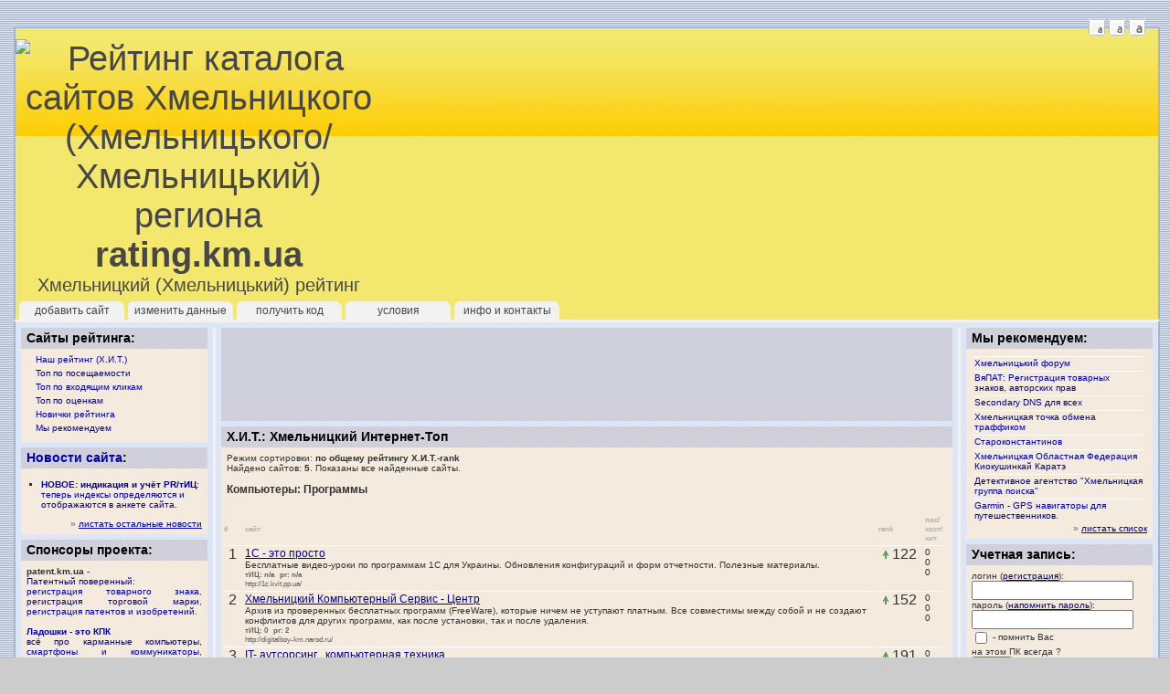

--- FILE ---
content_type: text/html; charset=windows-1251
request_url: http://rating.km.ua/list_g%5B24%5D.htm
body_size: 6589
content:
<!DOCTYPE html PUBLIC "-//W3C//DTD XHTML 1.0 Transitional//EN" "http://www.w3.org/TR/xhtml1/DTD/xhtml1-transitional.dtd">
<html xmlns="http://www.w3.org/1999/xhtml">
<head>
<meta http-equiv="Content-Type" content="text/html; charset=windows-1251" />
<meta name="autor" content="Andrew Nugged" />
<meta name="copyright" content="Andrew Nugged" />
<meta name="generator" content="Nugged CMS v1.0" />
<meta name="name" content="Рейтинг сайтов Хмельницкого региона (Рейтинг сайтів Хмельницького регіону)" />
<title>Хмельницкий рейтинг / Компьютеры: Программы</title>
<meta name="Keywords" content="Компьютеры: Программы, Хмельницкий, рейтинг, сайт, каталог, список, участников" />
<meta name="Description" content="Рейтинг сайтов Хмельницкого региона по тематикам, полный каталог сайтов области. Компьютеры: Программы" />

<link rel="stylesheet" type="text/css" href="//s.rating.km.ua/s/main.201210230000.css" />

<link rel="alternate stylesheet" type="text/css" href="//s.rating.km.ua/s/hires.201210230000.css" title="HiRes" />
<link rel="alternate stylesheet" type="text/css" href="//s.rating.km.ua/s/lowres.201210230000.css" title="LowRes" />
<link rel="stylesheet" type="text/css" href="//s.rating.km.ua/s/hires.201210230000.css" title="NormalRes" />

<link rel="alternate stylesheet" type="text/css" href="//s.rating.km.ua/s/font0.201210230000.css" title="SmallFont" />
<link rel="alternate stylesheet" type="text/css" href="//s.rating.km.ua/s/font2.201210230000.css" title="LargeFont" />
<link rel="stylesheet" type="text/css" href="//s.rating.km.ua/s/font1.201210230000.css" title="MediumFont" />

<script type="text/javascript" language="JavaScript" src="//files.ladoshki.com/e/jquery.201210230000.js"></script>
<script type="text/javascript" language="JavaScript" src="//files.ladoshki.com/e/jquery_more.201210230000.js"></script>
<script type="text/javascript" language="JavaScript" src="//files.ladoshki.com/e/jquery.qtip.201210230000.js"></script>
<script type="text/javascript" language="JavaScript" src="//s.rating.km.ua/s/sitelib.201210230000.js"></script>
<script type="text/javascript" language="JavaScript" src="//s.rating.km.ua/s/NugEngine_lng_ru.201210230000.js"></script>
<script type="text/javascript" language="JavaScript" src="//s.rating.km.ua/s/NugEngine.201210230000.js"></script>

</head>
<body>
<script type='text/javascript'>if(typeof NugEngine_JS_ver != 'undefined') SiteInit('rating.km.ua','rating.km.ua','s.rating.km.ua','_page.html');</script>
<a name="page_top" id="page_top"></a>

<script src="https://www.google-analytics.com/urchin.js" type="text/javascript">
</script>
<script type="text/javascript">
_uacct = "UA-1178904-2";
urchinTracker();

function ToggleDisplay(it_name, forced)
{
	var el = document.getElementById(it_name);
	if( forced==null && el.style.display=='' || forced==false )
	{
		el.style.display = 'none';
		return false;
	}
	else if( forced==null || forced==true )
	{
		el.style.display = '';
		return true;
	}
}
</script>
<a name="page_top" id="page_top"></a>
<!-- rating.km.ua [1st part, top 1x1 counter] v1.1-->
<script type="text/javascript">var rating_km_ua_user=1, rating_km_ua_button=1, rating_km_ua_mode=1;</script>
<script type="text/javascript" src="//s.rating.km.ua/v1.0.js"></script>
<noscript><img border="0" alt="" src="//c.rating.km.ua/cgi-bin/c.cgi?1" height="1" width="1" /></noscript>
<!-- /rating.km.ua -->

<!--LiveInternet counter-->
<script type="text/javascript"><!--
document.write("<img src='//counter.yadro.ru/hit?r"+escape(document.referrer)+((typeof(screen)=="undefined")?"":";s"+screen.width+"*"+screen.height+"*"+(screen.colorDepth?screen.colorDepth:screen.pixelDepth))+";u"+escape(document.URL)+";i"+escape("Жж"+document.title.substring(0,80))+";"+Math.random()+"' width=1 height=1 alt=''>")//--></script>
<!--/LiveInternet-->

<div id="header">
	<div id="header_links">
		<!-- LADOSHKI LocalRotaBanner -->
		<iframe src='https://www.ladoshki.com/cgi-bin/rota/b?468,2' frameborder="0" vspace="0" hspace="0" width="468"
            height="60" marginwidth="0" marginheight="0" scrolling="No"></iframe>
		<!-- /LADOSHKI LocalRotaBanner -->
	</div>
	<div id="header_title">
		<h1>
<!-- rating.km.ua [2nd part, bottom info button] v1.1-->
<a target="_blank" href="//rating.km.ua/" title="Мы участвуем в рейтинге каталога сайтов Хмельницкого (Хмельницького/Хмельницький), проголосуйте за наш сайт!"><img border="0" alt="Рейтинг каталога сайтов Хмельницкого (Хмельницького/Хмельницький) региона" src="//b.rating.km.ua/cgi-bin/b.cgi?1&amp;1" height="31" width="88" /></a>
<!-- /rating.km.ua -->
			<a href="/"><b>rating.km.ua</b><br />
			<span class="subheader">
 Хмельницкий (Хмельницький) рейтинг</span></a></h1>
	</div>
	<div id="fontcontrol">
		<h3 class="hidden">размер шрифта:</h3>
		<ul>
			<li class="font1"><a href="#" onclick="setActiveStyleSheet('SmallFont','Font'); SetConfigVarLocal('style', 'SmallFont'); return false;
				setActiveStyleSheet('SmallFont','Font'); createCookie('style', 'SmallFont', 1825); return false;" title="маленький шрифт"><i>S</i></a></li>
			<li class="font2"><a href="#" onclick="setActiveStyleSheet('MediumFont','Font'); SetConfigVarLocal('style', 'MediumFont'); return false;" title="средний шрифт"><i>M</i></a></li>
			<li class="font3"><a href="#" onclick="setActiveStyleSheet('LargeFont','Font'); SetConfigVarLocal('style', 'LargeFont'); return false;" title="большой шрифт"><i>L</i></a></li>
		</ul>
	</div>
	<div id="navigation">
		<div class="nav1"><a href="/add+site.htm" title="добавить ваш сайт в рейтинг" accesskey="1">добавить сайт</a></div>
		<div class="nav2"><a href='/edit+site.htm' title="редактировать данные о вашем сайте" accesskey="2">изменить данные</a></div>
		<div class="nav3"><a href='/get+code.htm' title="получить код кнопки рейтинга для размещения на сайте" accesskey="3">получить код</a></div>
		<div class="nav4"><a href="/rating+rules.htm" title="условия размещения в рейтинге" accesskey="4">условия</a></div>
		<div class="nav5"><a href="/more+info.htm" title="дополнительная информация и контактные данные" accesskey="5">инфо и контакты</a></div>
	</div>
</div>
<!--	<div id="navigation">
		<h3 class="hidden">главное меню рейтинга:</h3>
		<ul id="pg_list">
			<li class="nav1"><a href="/add+site.htm" title="добавить ваш сайт в рейтинг" accesskey="1">добавить сайт</a></li>
			<li class="nav2"><a href='/edit+site.htm' title="редактировать данные о вашем сайте" accesskey="2">изменить данные</a></li>
			<li class="nav3"><a href='/get+code.htm' title="получить код кнопки рейтинга для размещения на сайте" accesskey="3">получить код</a></li>
			<li class="nav4"><a href="/rating+rules.htm" title="условия размещения в рейтинге" accesskey="4">условия</a></li>
			<li class="nav5"><a href="/more+info.htm" title="дополнительная информация и контактные данные" accesskey="5">инфо и контакты</a></li>
		</ul>
	</div>		-->
<a name="page_content" id="page_content"></a>
<div id="container">
	<div id="container_leftside">
		<div class="sidebar_box">
			<h3 class="mighty_h3">Сайты рейтинга:</h3>
			<div class="padded_textbox">
				<ul class="arrow_list">
					<li><a href="/list.htm" title="топ сайтов по совокупности интереса к ним в рейтинге, по индексу &quot;Х.И.Т.: Хмельницкий (Хмельницький) Интернет-Топ&quot;">Наш рейтинг (Х.И.Т.)</a></li>
					<li><a href="/list_o[top_visit].htm" title="обычный режим просмотра сайтов по количеству посетителей за сутки">Топ по посещаемости</a></li>
					<li><a href="/list_o[top_clicks].htm" title="просмотр сайтов, отсортированных по переходам с кнопки/кода/линка рейтинга сайта к нам на рейтинг">Топ по входящим кликам</a></li>
					<li><a href="/list_o[top_mark].htm" title="топ сайтов по оценкам, выставленным посетителями рейтинга (регистрация общая, на Хмельницком (Хмельницькому) форуме)">Топ по оценкам</a></li>
					<li><a href="/list_o[new].htm" title="свежеприбывшие участники рейтинга">Новички рейтинга</a></li>
					<li><a href="/list_o[top_director].htm" title="сайты, которые рекомендованы нашим рейтингом - полезные, активные и интересные - &quot;Выбор редакции&quot;">Мы рекомендуем</a></li>
				</ul>
			</div>
		</div>
		<div class="sidebar_box">
			<h3 class="mighty_h3"><a href="/news.htm">Новости сайта</a>:</h3>
			<div class="padded_textbox">
				<ul class="faq_list">
					<li><a class="visited" href="/news_id[2].htm"><b>НОВОЕ: индикация и учёт PR/тИЦ</b>: теперь индексы определяются и отображаются в анкете сайта.</a></li>
					</ul>
				<div class="little_right_text"> » <a href="/news.htm" class="inv_link">листать остальные новости</a></div>
			</div>
		</div>
		<div class="sidebar_box">
			<h3 class="mighty_h3">Спонсоры проекта:</h3>
			<div class="padded_textbox">
			<b>patent.km.ua</b> - <br />
<a href="//patent.km.ua/" title="Патентый поверенный ВЯПат: регистрация товарных знаков, изобретений, патнетные новости, консультации">Патентный поверенный</a>:<br />
<a href="//patent.km.ua/">регистрация товарного знака</a>,
<a href="//patent.km.ua/">регистрация торговой марки</a>,
<a href="//patent.km.ua">регистрация патентов и изобретений</a>.<br />
				<br />
				<a href="//www.ladoshki.com" title="Ладошки: всё про карманные компьютеры - программы, форум, статьи, новости"><b>Ладошки - это КПК</b><br />
					всё про карманные компьютеры, смартфоны и коммуникаторы, гаджеты, мобильную связь и высокие технологии. Архив программ, форум, статьи, новости.</a><br />
				<center>
					<a href="//www.ladoshki.ua" title="Ладошки: всё про карманные компьютеры"><img src="//www.ladoshki.ua/p.gif" alt="Ладошки: всё про карманные компьютеры" width="88" height="31" vspace="2" /></a>
				</center>
			</div>
		</div>
	</div>
	<div id="container_rightside">
		<div class="sidebar_box">
			<h3 class="mighty_h3">Мы рекомендуем:</h3>
			<div class="padded_textbox">
				<table class="list_table">
					<tr>
						<td><a class="visited" target="_blank" href="/go_id[1593].htm">Хмельницький форум</a></td>
					</tr>
					<tr>
						<td><a class="visited" target="_blank" href="/go_id[3].htm">ВяПАТ: Регистрация товарных знаков, авторских прав</a></td>
					</tr>
					<tr>
						<td><a class="visited" target="_blank" href="/go_id[1002].htm">Secondary DNS для всех</a></td>
					</tr>
					<tr>
						<td><a class="visited" target="_blank" href="/go_id[1368].htm">Хмельницкая точка обмена траффиком</a></td>
					</tr>
					<tr>
						<td><a class="visited" target="_blank" href="/go_id[1039].htm">Староконстантинов</a></td>
					</tr>
					<tr>
						<td><a class="visited" target="_blank" href="/go_id[238].htm">Хмельницкая Областная Федерация Киокушинкай Каратэ</a></td>
					</tr>
					<tr>
						<td><a class="visited" target="_blank" href="/go_id[1709].htm">Детективное агентство "Хмельницкая группа поиска"</a></td>
					</tr>
					<tr>
						<td><a class="visited" target="_blank" href="/go_id[1195].htm">Garmin - GPS навигаторы для путешественников.</a></td>
					</tr>
					</table>
				<div class="little_right_text"> » <a href="/list_o[top_director].htm" class="inv_link">листать список</a> </div>
			</div>
		</div>
		<div class="sidebar_box">
			<h3 class="mighty_h3">Учетная запись:</h3>
			<div class="padded_textbox">
				<form action="/login.htm" method="post">
					логин (<a href="/profile.htm" class="inv_link">регистрация</a>):<br />
					<input name="user_login" type="text" value="" size="20" maxlength="25" />
					<br />
					пароль (<a href="/login_error[help].htm" class="inv_link">напомнить пароль</a>):<br />
					<input name="user_pass" type="password" value="" size="20" maxlength="30" />
					<br />
					<label>
						<input name="user_long_login" type="checkbox" value="1" />
						- помнить Вас<br />
						на этом ПК всегда</label>
					? <br />
					<input type="submit" name="Submit" value="вход" />
				</form>
			</div>
		</div>
		<div class="sidebar_box">
			<h3 class="mighty_h3">Частые вопросы (<a href="/faq.htm" class="inv_link">FAQ</a>):</h3>
			<div class="padded_textbox">Если у вас возникли проблемы, просмотрите частые вопросы нашего рейтинга. Вы можете полистать уже существующие <a href="/faq.htm" class="inv_link">вопросы и ответы</a>, <a href="/more+info.htm" class="inv_link">задайте свой вопрос</a> или  посмотрите популярные: </div>
			<ul class="faq_list">
				<li><a class="visited" href="/faq_id[3].htm">Разные счетчики показывают разное количество посетителей.</a></li>
				<li><a class="visited" href="/faq_id[4].htm">Что такое хосты и хиты?</a></li>
				<li><a class="visited" href="/faq_id[7].htm">Что такое "отстающие" сайты?</a></li>
				<li><a class="visited" href="/faq_id[8].htm">Как стать выше в рейтинге по кликам?</a></li>
				<li><a class="visited" href="/faq_id[5].htm">Чем отличается каталог от рейтинга?</a></li>
				</ul>
		</div>
	</div>
	<div id="content_center">
		<div style="overflow: hidden; background: #d5d5e5 url(/i/sidetitlebg.gif); text-align: center; margin: 6px auto 0; padding: 6px; width: 97%;">
	<script type="text/javascript"><!--
google_ad_client = "pub-1652579966459911";
google_alternate_ad_url = "https://www.ladoshki.com/cgi-bin/rota/b?728";
google_ad_width = 728;
google_ad_height = 90;
google_ad_format = "728x90_as";
google_ad_type = "text_image";
//2007-08-05: rating.km.ua
google_ad_channel = "4312483198";
google_color_border = "7D99C4";
google_color_bg = "FFFFFF";
google_color_link = "0000AA";
google_color_text = "444444";
google_color_url = "0000AA";
google_ui_features = "rc:6";
//-->
</script>
<script type="text/javascript" src="https://pagead2.googlesyndication.com/pagead/show_ads.js"></script>
		</div>
		<div class="sidebar_box">
			<h3 class="mighty_h3">Х.И.Т.: Хмельницкий Интернет-Топ</h3>
			<div class="padded_textbox">Режим сортировки: <b>по общему рейтингу Х.И.Т.-rank</b><br />Найдено сайтов: <b>5</b>.
				Показаны все найденные сайты.<br /><br /><b><big>Компьютеры: Программы</big></b></div>
			<div class="padded_textbox"></div>
			<table class="list_table">
				<tr>
					<th>#</th>
					<th>сайт</th>
					<th>rank</th>
					<th>пос/хост/хит</th>
				</tr>
				<tr>
					<td nowrap="nowrap" class="td_number">1</td>
					<td><big><a class="inv_visited" href="/one+site+info_id[2317].htm" title="просмотр информации о сайте">1С - это просто</a></big><br />
						Бесплатные видео-уроки по программам 1С для Украины. Обновления конфигураций и форм отчетности. Полезные материалы.<br />
						<b class="smallgrey">тИЦ: n/a &nbsp; pr: n/a</b>
						<br />
						<a class="smallgrey" target="_blank" href="/go_id[2317].htm" title="открыть сайт в новом окне">http://1c.kvit.pp.ua/</a></td>
					<td nowrap="nowrap" class="td_number"><img width=6 height=9 src='//s.rating.km.ua/i/arrowup.gif' alt='изменение Х.И.Т.: +37 (вчера 159я / сегодня: 122я)' title='изменение Х.И.Т.: +37 (вчера 159я / сегодня: 122я)' />&nbsp;122</td>
					<td align="right" nowrap="nowrap">0<br />0<br />0</td>
				</tr><tr>
					<td nowrap="nowrap" class="td_number">2</td>
					<td><big><a class="inv_visited" href="/one+site+info_id[1004].htm" title="просмотр информации о сайте">Хмельницкий Компьютерный Сервис - Центр</a></big><br />
						Архив из проверенных бесплатных программ (FreeWare), которые ничем не уступают платным. Все совместимы между собой и не создают конфликтов для других программ, как после установки, так и после удаления.<br />
						<b class="smallgrey">тИЦ: 0 &nbsp; pr: 2</b>
						<br />
						<a class="smallgrey" target="_blank" href="/go_id[1004].htm" title="открыть сайт в новом окне">http://digitalboy-km.narod.ru/</a></td>
					<td nowrap="nowrap" class="td_number"><img width=6 height=9 src='//s.rating.km.ua/i/arrowup.gif' alt='изменение Х.И.Т.: +90 (вчера 242я / сегодня: 152я)' title='изменение Х.И.Т.: +90 (вчера 242я / сегодня: 152я)' />&nbsp;152</td>
					<td align="right" nowrap="nowrap">0<br />0<br />0</td>
				</tr><tr>
					<td nowrap="nowrap" class="td_number">3</td>
					<td><big><a class="inv_visited" href="/one+site+info_id[1398].htm" title="просмотр информации о сайте">IT- аутсорсинг , компьютерная техника.</a></big><br />
						Услуги:IT-аутсорсинг,абонентское обслуживание,монтаж,проектирование и настройка компьютерных сетей,установка и настройка ОС Windows,Linux,продажа компьютерной техники, программного обеспечения и игровых товаров с доставкой на дом.<br />
						<b class="smallgrey">тИЦ: 0 &nbsp; pr: 1</b>
						<br />
						<a class="smallgrey" target="_blank" href="/go_id[1398].htm" title="открыть сайт в новом окне">http://ihg.at.ua/</a></td>
					<td nowrap="nowrap" class="td_number"><img width=6 height=9 src='//s.rating.km.ua/i/arrowup.gif' alt='изменение Х.И.Т.: +185 (вчера 376я / сегодня: 191я)' title='изменение Х.И.Т.: +185 (вчера 376я / сегодня: 191я)' />&nbsp;191</td>
					<td align="right" nowrap="nowrap">0<br />0<br />0</td>
				</tr><tr>
					<td nowrap="nowrap" class="td_number">4</td>
					<td><big><a class="inv_visited" href="/one+site+info_id[1409].htm" title="просмотр информации о сайте">"IT-ЦЕНТР" - Ваш.Впевнений.Вибір.</a></big><br />
						Обслуговування комп'ютерів,аутосоринг,відновлення інформації,програмне забезпечення,ліцензування,інформаційна, антивірусна безпека,локальні мережі,інвентаризація,правові системи,WEB-дизайн,хостинг,1С, АТС.<br />
						<b class="smallgrey">тИЦ: 0 &nbsp; pr: 2</b>
						<br />
						<a class="smallgrey" target="_blank" href="/go_id[1409].htm" title="открыть сайт в новом окне">http://it.km.ua/</a></td>
					<td nowrap="nowrap" class="td_number"><img width=6 height=9 src='//s.rating.km.ua/i/arrowdn.gif' alt='изменение Х.И.Т.: -65 (вчера 365я / сегодня: 430я)' title='изменение Х.И.Т.: -65 (вчера 365я / сегодня: 430я)' />&nbsp;430</td>
					<td align="right" nowrap="nowrap">0<br />0<br />0</td>
				</tr><tr>
					<td nowrap="nowrap" class="td_number">5</td>
					<td><big><a class="inv_visited" href="/one+site+info_id[2065].htm" title="просмотр информации о сайте">Агент+ Хмельницький</a></big><br />
						Автоматизація роботи мобільних працівників<br />
						<b class="smallgrey">тИЦ: n/a &nbsp; pr: 0</b>
						<br />
						<a class="smallgrey" target="_blank" href="/go_id[2065].htm" title="открыть сайт в новом окне">http://agentplus.westco.com.ua/</a></td>
					<td nowrap="nowrap" class="td_number"><img width=6 height=9 src='//s.rating.km.ua/i/arrowdn.gif' alt='изменение Х.И.Т.: -63 (вчера 370я / сегодня: 433я)' title='изменение Х.И.Т.: -63 (вчера 370я / сегодня: 433я)' />&nbsp;433</td>
					<td align="right" nowrap="nowrap">0<br />0<br />0</td>
				</tr>
			</table>
			<div class="padded_textbox"></div>
		</div>

		<div class="clearing">&nbsp;</div>
	</div>
</div>
<div id="footer">
	<div id="copyrights">XXI © <a href="//nugged.km.ua/">Andrew Nugged</a><br />
		<br />
<noindex>
<!--LiveInternet logo-->
<a href="//www.liveinternet.ru/click" target="_blank"><img src="//counter.yadro.ru/logo?12.17" border="0" title="LiveInternet: показано число просмотров за 24 часа, посетителей за 24 часа и за сегодня" alt="" width="88" height="31" /></a>
<!--/LiveInternet-->
<!-- hit.ua -->
<a href='//hit.ua/?x=611' target='_blank'>
<script language="javascript" type="text/javascript"><!--
Cd=document;Cr="&"+Math.random();Cp="&s=1";
Cd.cookie="b=b";if(Cd.cookie)Cp+="&c=1";
Cp+="&t="+(new Date()).getTimezoneOffset();
if(self!=top)Cp+="&f=1";
//--></script>
<script language="javascript1.1" type="text/javascript"><!--
if(navigator.javaEnabled())Cp+="&j=1";
//--></script>
<script language="javascript1.2" type="text/javascript"><!--
if(typeof(screen)!='undefined')Cp+="&w="+screen.width+"&h="+
screen.height+"&d="+(screen.colorDepth?screen.colorDepth:screen.pixelDepth);
//--></script>
<script language="javascript" type="text/javascript"><!--
Cd.write("<img src='//c.hit.ua/hit?i=611&g=0&x=1"+Cp+Cr+
"&r="+escape(Cd.referrer)+"&u="+escape(window.location.href)+
"' border='0' width='88' height='31' "+
"alt='hit.ua: сейчас на сайте, посетителей и просмотров за сегодня' title='hit.ua: сейчас на сайте, посетителей и просмотров за сегодня'>");
//--></script><noscript><img src='//c.hit.ua/hit?i=611&amp;g=0&amp;x=1' border='0' width='88' height='31' alt='hit.ua: сейчас на сайте, посетителей и просмотров за сегодня' title='hit.ua: сейчас на сайте, посетителей и просмотров за сегодня' /></noscript></a>
<!-- / hit.ua -->
</noindex>
	</div>
	<div id="footer_comment">
		<big><a href="/rating+rules.htm" title="условия размещения в рейтинге" accesskey="1">условия</a> | <a href="/add+site.htm" title="добавить ваш сайт в рейтинг" accesskey="2">добавить сайт</a> | <a href="/edit+site.htm" title="редактировать данные о вашем сайте" accesskey="3">изменить описание</a> | <a href="/get+code.htm" title="получить код кнопки рейтинга для размещения на сайте" accesskey="4">получить код</a> | <a href="/more+info.htm" title="дополнительная информация и контактные данные" accesskey="5">инфо и контакты</a></big><br />
		за содержание сайтов-участников рейтинга ответственность несёт публикатор ссылки сайта-участника<br />
		<a href="#top">вернуться наверх страницы</a>
		
	</div>

	<div class="clearing">&nbsp;</div>
	<a id="cr_warnings_name" href="" onclick="ToggleTransConfigurable('cr_warnings'); return false;">pgi</a><a onclick="ngn_configshow(); return false;" href="">.</a><br />
	<div id="cr_warnings" style="display: none;">
		<!--WARNINGS-->
		<div id="NGNWarn_j" style="/*display: none;*/">
		</div>
	</div>

	<div class="clearing">&nbsp;</div>
</div>
<div style="padding: 5px; font-size: 9px; color: gray;">generated in 0.0205s<br>
Nugged's engine v0.185</div></body>
</html>


--- FILE ---
content_type: text/html; charset=windows-1251
request_url: https://www.ladoshki.com/cgi-bin/rota/b?468,2
body_size: 394
content:
<!DOCTYPE HTML PUBLIC "-//W3C//DTD HTML 4.01 Transitional//EN">
<html><head><title></title><meta http-equiv="Content-Type" content="text/html; charset=windows-1251">
</head><body leftmargin="0" topmargin="0" marginwidth="0" marginheight="0">
<!-- GoogleAd Banner START code -->
<script type="text/javascript"><!--
google_ad_client = "pub-1652579966459911";
google_alternate_ad_url = "//www.ladoshki.com/cgi-bin/rota/b?468-def";
google_ad_width = 468;
google_ad_height = 60;
google_ad_format = "468x60_as";
google_ad_type = "text_image";
//2006-10-29: MainSiteBottomPageBanner
google_ad_channel = "2280527319";
google_color_border = "FFFFFF";
google_color_bg = "FFFFFF";
google_color_link = "228822";
google_color_text = "000000";
google_color_url = "008000";
//--></script>
<script type="text/javascript"
  src="//pagead2.googlesyndication.com/pagead/show_ads.js">
</script>
<!-- GoogleAd Banner END code -->
</body></html>

--- FILE ---
content_type: text/html; charset=utf-8
request_url: https://www.google.com/recaptcha/api2/aframe
body_size: 267
content:
<!DOCTYPE HTML><html><head><meta http-equiv="content-type" content="text/html; charset=UTF-8"></head><body><script nonce="XxFDg5_y-f3wigAMrNK7iA">/** Anti-fraud and anti-abuse applications only. See google.com/recaptcha */ try{var clients={'sodar':'https://pagead2.googlesyndication.com/pagead/sodar?'};window.addEventListener("message",function(a){try{if(a.source===window.parent){var b=JSON.parse(a.data);var c=clients[b['id']];if(c){var d=document.createElement('img');d.src=c+b['params']+'&rc='+(localStorage.getItem("rc::a")?sessionStorage.getItem("rc::b"):"");window.document.body.appendChild(d);sessionStorage.setItem("rc::e",parseInt(sessionStorage.getItem("rc::e")||0)+1);localStorage.setItem("rc::h",'1768899033951');}}}catch(b){}});window.parent.postMessage("_grecaptcha_ready", "*");}catch(b){}</script></body></html>

--- FILE ---
content_type: text/html; charset=utf-8
request_url: https://www.google.com/recaptcha/api2/aframe
body_size: -247
content:
<!DOCTYPE HTML><html><head><meta http-equiv="content-type" content="text/html; charset=UTF-8"></head><body><script nonce="hyRGOEP3UJfmPP5pA3N6Tw">/** Anti-fraud and anti-abuse applications only. See google.com/recaptcha */ try{var clients={'sodar':'https://pagead2.googlesyndication.com/pagead/sodar?'};window.addEventListener("message",function(a){try{if(a.source===window.parent){var b=JSON.parse(a.data);var c=clients[b['id']];if(c){var d=document.createElement('img');d.src=c+b['params']+'&rc='+(localStorage.getItem("rc::a")?sessionStorage.getItem("rc::b"):"");window.document.body.appendChild(d);sessionStorage.setItem("rc::e",parseInt(sessionStorage.getItem("rc::e")||0)+1);localStorage.setItem("rc::h",'1768899034050');}}}catch(b){}});window.parent.postMessage("_grecaptcha_ready", "*");}catch(b){}</script></body></html>

--- FILE ---
content_type: text/css
request_url: http://s.rating.km.ua/s/hires.201210230000.css
body_size: 294
content:
body { padding: 15px; }
#header_title { width: 400px; }
#header h1 { width: 400px; }
#header_links
{
	width: auto;
	vertical-align: bottom;
	float: right;
	text-align: right;
	height: 80px;
	padding: 6px 90px 6px 6px;
}
#content_center { margin-right: 216px; }
#container_rightside { float: right; }
#container_rightside, #container_leftside { clear: none; }
#content_left { float: left; }
#content_right { float: right; }
#content_left, #content_right {
	width: 50%;
	width: 49%;
}
html>body #content_left, html>body #content_right { width: 50%; }


--- FILE ---
content_type: text/css
request_url: http://s.rating.km.ua/s/font1.201210230000.css
body_size: 47
content:
#container { font-size: 12px; }


--- FILE ---
content_type: text/css
request_url: http://s.rating.km.ua/s/font0.201210230000.css
body_size: 47
content:
#container { font-size: 10px; }


--- FILE ---
content_type: text/css
request_url: http://s.rating.km.ua/s/font2.201210230000.css
body_size: 47
content:
#container { font-size: 14px; }


--- FILE ---
content_type: application/javascript
request_url: http://s.rating.km.ua/s/NugEngine_lng_ru.201210230000.js
body_size: 558
content:
// NugEngine language JavaScript pack
var NugEngine_JS_lang = 'ru';

var lng =
{
	close: 'закрыть',

	err: {
		invalid: 'неверное значение',
	},

	logerr: {
		too_small: 'Пожалуйста, выделите текст с ошибкой большего размера, одну-две строки (всё предложение), чтобы мы могли найти и понять его местонахождение.',
		too_big: 'Пожалуйста, выделите текст с ошибкой меньшего размера, одну-две строки (всё предложение).',
		nosupp: 'Ваш браузер не поддерживает возможность определения выделенного мышкой текста, пожалуйста, напишите нам письмо со страницы контактов.',
		error: 'Вами обнаружена орфографическая ошибка или опечатка в блоке текста:',
		send: 'Отослать сообщение об ошибке редакторам?\nВаш браузер останется на той же странице.',
		thispage_no: 'На этой странице отключена отправка опечаток.'
	}
}


// EOF


--- FILE ---
content_type: application/javascript
request_url: http://s.rating.km.ua/s/sitelib.201210230000.js
body_size: 415
content:
var aSiteConfig = new Array();
var aSiteCfgVars = new Array();

aSiteCfgVars['cr_warnings'] = ['cr_warnings_name', 'no-pgi', 'pgi'];
//aSiteCfgVars['cr_first']    = ['cr_first_name', 'Обязательно к прочтению:', 'Обязательно к прочтению!'];
//aSiteCfgVars['cr_list']     = ['cr_list_name', 'Вам куда? Смотрите:', 'Вам куда?'];
//aSiteCfgVars['cr_todo']     = ['cr_todo_name', '<b>ToDo</b>', 'ToDo', 'cr_todo_rev'];

/* Autosize 3 styles:

	Defaults:
		LowRes < 980, NormalRes, HiRes > 1274

	FYI:
		Tablet 768px:  750px (18px)
		20" 1200px:   1180px (20px)
		18" 1280px:   1260px (20px)

	Non-defaults:
*/
var winSizeLow = 910;
var winSizeHigh = 1282;


--- FILE ---
content_type: application/javascript
request_url: http://s.rating.km.ua/v1.0.js
body_size: 1018
content:
function do_rkmua_c(n,v,d)
{
	var e="";
	if(d) { var dt=new Date(); dt.setTime(dt.getTime()+(d*24*60*60*1000)); e="; expires="+dt.toGMTString(); }
	document.cookie=n+"="+v+e+"; path=/";
}
function do_rkmua_r(name)
{
	var cn=name + "="; var ca=document.cookie.split(';');
	for(var i=0;i < ca.length;i++)
	{
		var c=ca[i];
		while (c.charAt(0)==' ') c = c.substring(1,c.length);
			if (c.indexOf(cn)==0) return c.substring(cn.length,c.length);
	}
	return null;
}

function do_rkmua()
{
	var u=0, m=0, b=0;
	var p=document.getElementById('rating_km_ua_code');
	if(p) { u=p.getAttribute('user'); m=p.getAttribute('mode'); b=p.getAttribute('button'); }
	if(!u)
	{
		if(rating_km_ua_user)
		{
			u = rating_km_ua_user;
			m = rating_km_ua_mode;
			b = rating_km_ua_button;
		}
		else return;
	}
	u=(u==null||u==''||u<0)?0:u;
	m=(m==null||m==''||m<1||m>2)?2:m;
	b=(b==null||b==''||b<1||b>4)?1:b;
	if(parent != window){r1=document.referrer; r=parent.document.referrer;} else r=document.referrer;
	n=Math.round(Math.random()*1000000);
	var d=new Date(); d.setTime(d.getTime()+(d.getTimezoneOffset()+180)*60*1000);
	var c1=do_rkmua_r("rating_km_ua");
	var c2=d.getFullYear()
		+( (d.getMonth()<9) ? ('0'+(d.getMonth()+1)) : (d.getMonth()+1) )
		+( (d.getDate()<10) ? ('0'+d.getDate()) : d.getDate() );
/*
	var c2=d.getUTCFullYear();
	c2=c2+((d.getUTCMonth()<9) ? ('0'+(d.getUTCMonth()+1)) : (d.getUTCMonth()+1));
	c2=c2+((d.getUTCDate()<10) ? ('0'+d.getUTCDate()) : d.getUTCDate() );
*/
	do_rkmua_c("rating_km_ua", c2, 365);
	if(c1==null||c1==''||c1<1 && do_rkmua_r("rating_km_ua")) c1=1;
	if(m==2)
	{
		document.write('<a target=_blank href="//rating.km.ua/" title="Мы участвуем в рейтинге каталога сайтов Хмельницкого региона, проголосуйте за наш сайт!"><img border=0 alt="Рейтинг каталога сайтов Хмельницкого региона" src="//b.rating.km.ua/cgi-bin/bc.cgi?'+u+'&'+b+'&'+c1+'&'+c2+'&n='+n+'" height=31 width=88 /></a>');
	}
	else
	{
		document.write('<a target="_blank" href="//rating.km.ua/" title="Мы участвуем в рейтинге каталога сайтов Хмельницкого региона, проголосуйте за наш сайт!"><img border=0 alt="" src="//c.rating.km.ua/cgi-bin/c.cgi?'+u+'&'+c1+'&'+c2+'&n='+n+'" height=1 width=1 /></a>');
	}
}

var rkmua_work=do_rkmua();


--- FILE ---
content_type: application/javascript
request_url: http://files.ladoshki.com/e/jquery.qtip.201210230000.js
body_size: 9118
content:
(function(a){function r(){var a,b,c;a=this,c=a.getDimensions(),b='<iframe class="qtip-bgiframe" frameborder="0" tabindex="-1" src="javascript:false" style="display:block; position:absolute; z-index:-1; filter:alpha(opacity=\'0\'); border: 1px solid red; height:'+c.height+"px; width:"+c.width+'px" />',a.elements.bgiframe=a.elements.wrapper.prepend(b).children(".qtip-bgiframe:first")}function q(b){var c;a("<canvas>").get(0).getContext?c={topLeft:[b,b],topRight:[0,b],bottomLeft:[b,0],bottomRight:[0,0]}:a.browser.msie&&(c={topLeft:[-90,90,0],topRight:[-90,90,-b],bottomLeft:[90,270,0],bottomRight:[90,270,-b]});return c}function p(a,b,c){var d={bottomRight:[[0,0],[b,c],[b,0]],bottomLeft:[[0,0],[b,0],[0,c]],topRight:[[0,c],[b,0],[b,c]],topLeft:[[0,0],[0,c],[b,c]],topMiddle:[[0,c],[b/2,0],[b,c]],bottomMiddle:[[0,0],[b,0],[b/2,c]],rightMiddle:[[0,0],[b,c/2],[0,c]],leftMiddle:[[b,0],[b,c],[0,c/2]]};d.leftTop=d.bottomRight,d.rightTop=d.bottomLeft,d.leftBottom=d.topRight,d.rightBottom=d.topLeft;return d[a]}function o(){var b,c,d,e,f,g;b=this,d=[!0,{}];for(c=0;c<arguments.length;c++)d.push(arguments[c]);e=[a.extend.apply(a,d)];while(typeof e[0].name=="string")e.unshift(n(a.fn.qtip.styles[e[0].name]));e.unshift(!0,{classes:{tooltip:"qtip-"+(arguments[0].name||"defaults")}},a.fn.qtip.styles.defaults),f=a.extend.apply(a,e),g=a.browser.msie?1:0,f.tip.size.width+=g,f.tip.size.height+=g,f.tip.size.width%2>0&&(f.tip.size.width+=1),f.tip.size.height%2>0&&(f.tip.size.height+=1),f.tip.corner===!0&&(f.tip.corner=b.options.position.corner.tooltip==="center"?!1:b.options.position.corner.tooltip);return f}function n(a){typeof a.tip!="object"&&(a.tip={corner:a.tip}),typeof a.tip.size!="object"&&(a.tip.size={width:a.tip.size,height:a.tip.size}),typeof a.border!="object"&&(a.border={width:a.border}),typeof a.width!="object"&&(a.width={value:a.width}),typeof a.width.max=="string"&&(a.width.max=parseInt(a.width.max.replace(/([0-9]+)/i,"$1"))),typeof a.width.min=="string"&&(a.width.min=parseInt(a.width.min.replace(/([0-9]+)/i,"$1"))),typeof a.tip.size.x=="number"&&(a.tip.size.width=a.tip.size.x,delete a.tip.size.x),typeof a.tip.size.y=="number"&&(a.tip.size.height=a.tip.size.y,delete a.tip.size.y);return a}function m(b,c){var d,e;d=a.extend(!0,{},b);for(e in d)c===!0&&e.search(/(tip|classes)/i)!==-1?delete d[e]:!c&&e.search(/(width|border|tip|title|classes|user)/i)!==-1&&delete d[e];return d}function l(b,c,d){var e,g,h,i,j,k;e=this;if(d.corner=="center")return c.position;g=a.extend({},b),i={x:!1,y:!1},j={left:g.left<a.fn.qtip.cache.screen.scroll.left,right:g.left+d.dimensions.width+2>=a.fn.qtip.cache.screen.width+a.fn.qtip.cache.screen.scroll.left,top:g.top<a.fn.qtip.cache.screen.scroll.top,bottom:g.top+d.dimensions.height+2>=a.fn.qtip.cache.screen.height+a.fn.qtip.cache.screen.scroll.top},h={left:j.left&&(d.corner.search(/right/i)!=-1||d.corner.search(/right/i)==-1&&!j.right),right:j.right&&(d.corner.search(/left/i)!=-1||d.corner.search(/left/i)==-1&&!j.left),top:j.top&&d.corner.search(/top/i)==-1,bottom:j.bottom&&d.corner.search(/bottom/i)==-1},h.left?(e.options.position.target!=="mouse"?g.left=c.position.left+c.dimensions.width:g.left=e.cache.mouse.x,i.x="Left"):h.right&&(e.options.position.target!=="mouse"?g.left=c.position.left-d.dimensions.width:g.left=e.cache.mouse.x-d.dimensions.width,i.x="Right"),h.top?(e.options.position.target!=="mouse"?g.top=c.position.top+c.dimensions.height:g.top=e.cache.mouse.y,i.y="top"):h.bottom&&(e.options.position.target!=="mouse"?g.top=c.position.top-d.dimensions.height:g.top=e.cache.mouse.y-d.dimensions.height,i.y="bottom"),g.left<0&&(g.left=b.left,i.x=!1),g.top<0&&(g.top=b.top,i.y=!1),e.options.style.tip.corner!==!1&&(g.corner=new String(d.corner),i.x!==!1&&(g.corner=g.corner.replace(/Left|Right|Middle/,i.x)),i.y!==!1&&(g.corner=g.corner.replace(/top|bottom/,i.y)),g.corner!==e.elements.tip.attr("rel")&&f.call(e,g.corner));return g}function k(){function h(c){if(b.status.disabled!==!0){if(b.options.hide.fixed===!0&&b.options.hide.when.event.search(/mouse(out|leave)/i)!==-1&&a(c.relatedTarget).parents("div.qtip[qtip]").length>0){c.stopPropagation(),c.preventDefault(),clearTimeout(b.timers.hide);return!1}clearTimeout(b.timers.show),clearTimeout(b.timers.hide),b.elements.tooltip.stop(!0,!0),b.timers.hide=setTimeout(function(){b.hide(c)},b.options.hide.delay)}}function g(c){b.status.disabled!==!0&&(b.options.hide.when.event=="inactive"&&(a(e).each(function(){d.bind(this+".qtip-inactive",f),b.elements.content.bind(this+".qtip-inactive",f)}),f()),clearTimeout(b.timers.show),clearTimeout(b.timers.hide),b.timers.show=setTimeout(function(){b.show(c)},b.options.show.delay))}var b,c,d,e;b=this,c=b.options.show.when.target,d=b.options.hide.when.target,b.options.hide.fixed&&(d=d.add(b.elements.tooltip));if(b.options.hide.when.event=="inactive"){e=["click","dblclick","mousedown","mouseup","mousemove","mouseout","mouseenter","mouseleave","mouseover"];function f(c){b.status.disabled!==!0&&(clearTimeout(b.timers.inactive),b.timers.inactive=setTimeout(function(){a(e).each(function(){d.unbind(this+".qtip-inactive"),b.elements.content.unbind(this+".qtip-inactive")}),b.hide(c)},b.options.hide.delay))}}else b.options.hide.fixed===!0&&b.elements.tooltip.bind("mouseover.qtip",function(){b.status.disabled!==!0&&clearTimeout(b.timers.hide)});b.options.show.when.target.add(b.options.hide.when.target).length===1&&b.options.show.when.event==b.options.hide.when.event&&b.options.hide.when.event!=="inactive"||b.options.hide.when.event=="unfocus"?(b.cache.toggle=0,c.bind(b.options.show.when.event+".qtip",function(a){b.cache.toggle==0?g(a):h(a)})):(c.bind(b.options.show.when.event+".qtip",g),b.options.hide.when.event!=="inactive"&&d.bind(b.options.hide.when.event+".qtip",h)),b.options.position.type.search(/(fixed|absolute)/)!==-1&&b.elements.tooltip.bind("mouseover.qtip",b.focus),b.options.position.target==="mouse"&&b.options.position.type!=="static"&&c.bind("mousemove.qtip",function(a){b.cache.mouse={x:a.pageX,y:a.pageY},b.status.disabled===!1&&b.options.position.adjust.mouse===!0&&b.options.position.type!=="static"&&b.elements.tooltip.css("display")!=="none"&&b.updatePosition(a)})}function j(){var b=this;b.elements.title!==null&&b.elements.title.remove(),b.elements.title=a('<div class="'+b.options.style.classes.title+'">').css(m(b.options.style.title,!0)).css({zoom:a.browser.msie?1:0}).prependTo(b.elements.contentWrapper),b.options.content.title.text&&b.updateTitle.call(b,b.options.content.title.text),b.options.content.title.button!==!1&&typeof b.options.content.title.button=="string"&&(b.elements.button=a('<a class="'+b.options.style.classes.button+'" style="float:right; position: relative"></a>').css(m(b.options.style.button,!0)).html(b.options.content.title.button).prependTo(b.elements.title).click(function(a){b.status.disabled||b.hide(a)}))}function h(b){var c,d,e,f,g;c=this;c.options.style.tip.corner!==!1&&!!c.elements.tip&&(b||(b=c.elements.tip.attr("rel")),d=positionAdjust=a.browser.msie?1:0,c.elements.tip.css(b.match(/left|right|top|bottom/)[0],0),b.search(/top|bottom/)!==-1?(a.browser.msie&&(parseInt(a.browser.version.charAt(0))===6?positionAdjust=b.search(/top/)!==-1?-3:1:positionAdjust=b.search(/top/)!==-1?1:2),b.search(/Middle/)!==-1?c.elements.tip.css({left:"50%",marginLeft:-(c.options.style.tip.size.width/2)}):b.search(/Left/)!==-1?c.elements.tip.css({left:c.options.style.border.radius-d}):b.search(/Right/)!==-1&&c.elements.tip.css({right:c.options.style.border.radius+d}),b.search(/top/)!==-1?c.elements.tip.css({top:-positionAdjust}):c.elements.tip.css({bottom:positionAdjust})):b.search(/left|right/)!==-1&&(a.browser.msie&&(positionAdjust=parseInt(a.browser.version.charAt(0))===6?1:b.search(/left/)!==-1?1:2),b.search(/Middle/)!==-1?c.elements.tip.css({top:"50%",marginTop:-(c.options.style.tip.size.height/2)}):b.search(/Top/)!==-1?c.elements.tip.css({top:c.options.style.border.radius-d}):b.search(/Bottom/)!==-1&&c.elements.tip.css({bottom:c.options.style.border.radius+d}),b.search(/left/)!==-1?c.elements.tip.css({left:-positionAdjust}):c.elements.tip.css({right:positionAdjust})),e="padding-"+b.match(/left|right|top|bottom/)[0],f=c.options.style.tip.size[e.search(/left|right/)!==-1?"width":"height"],c.elements.tooltip.css("padding",0),c.elements.tooltip.css(e,f),a.browser.msie&&parseInt(a.browser.version.charAt(0))==6&&(g=parseInt(c.elements.tip.css("margin-top"))||0,g+=parseInt(c.elements.content.css("margin-top"))||0,c.elements.tip.css({marginTop:g})))}function g(a,b,c){var d=a.get(0).getContext("2d");d.fillStyle=c,d.beginPath(),d.moveTo(b[0][0],b[0][1]),d.lineTo(b[1][0],b[1][1]),d.lineTo(b[2][0],b[2][1]),d.fill()}function f(b){var c,d,e,f,i;c=this,c.elements.tip!==null&&c.elements.tip.remove(),d=c.options.style.tip.color||c.options.style.border.color;c.options.style.tip.corner!==!1&&(b||(b=c.options.style.tip.corner),e=p(b,c.options.style.tip.size.width,c.options.style.tip.size.height),c.elements.tip='<div class="'+c.options.style.classes.tip+'" dir="ltr" rel="'+b+'" style="position:absolute; '+"height:"+c.options.style.tip.size.height+"px; width:"+c.options.style.tip.size.width+"px; "+'margin:0 auto; line-height:0.1px; font-size:1px;">',a("<canvas>").get(0).getContext?c.elements.tip+='<canvas height="'+c.options.style.tip.size.height+'" width="'+c.options.style.tip.size.width+'"></canvas>':a.browser.msie&&(f=c.options.style.tip.size.width+","+c.options.style.tip.size.height,i="m"+e[0][0]+","+e[0][1],i+=" l"+e[1][0]+","+e[1][1],i+=" "+e[2][0]+","+e[2][1],i+=" xe",c.elements.tip+='<v:shape fillcolor="'+d+'" stroked="false" filled="true" path="'+i+'" coordsize="'+f+'" '+'style="width:'+c.options.style.tip.size.width+"px; height:"+c.options.style.tip.size.height+"px; "+"line-height:0.1px; display:inline-block; behavior:url(#default#VML); "+"vertical-align:"+(b.search(/top/)!==-1?"bottom":"top")+'"></v:shape>',c.elements.tip+='<v:image style="behavior:url(#default#VML);"></v:image>',c.elements.contentWrapper.css("position","relative")),c.elements.tooltip.prepend(c.elements.tip+"</div>"),c.elements.tip=c.elements.tooltip.find("."+c.options.style.classes.tip).eq(0),a("<canvas>").get(0).getContext&&g.call(c,c.elements.tip.find("canvas:first"),e,d),b.search(/top/)!==-1&&a.browser.msie&&parseInt(a.browser.version.charAt(0))===6&&c.elements.tip.css({marginTop:-4}),h.call(c,b))}function e(a,b,c,d){var e=a.get(0).getContext("2d");e.fillStyle=d,e.beginPath(),e.arc(b[0],b[1],c,0,Math.PI*2,!1),e.fill()}function d(){var b,c,d,f,g,h,i,j,k,l,m,n,o,p,r;b=this,b.elements.wrapper.find(".qtip-borderBottom, .qtip-borderTop").remove(),d=b.options.style.border.width,f=b.options.style.border.radius,g=b.options.style.border.color||b.options.style.tip.color,h=q(f),i={};for(c in h)i[c]='<div rel="'+c+'" style="'+(c.search(/Left/)!==-1?"left":"right")+":0; "+"position:absolute; height:"+f+"px; width:"+f+'px; overflow:hidden; line-height:0.1px; font-size:1px">',a("<canvas>").get(0).getContext?i[c]+='<canvas height="'+f+'" width="'+f+'" style="vertical-align: top"></canvas>':a.browser.msie&&(j=f*2+3,i[c]+='<v:arc stroked="false" fillcolor="'+g+'" startangle="'+h[c][0]+'" endangle="'+h[c][1]+'" '+'style="width:'+j+"px; height:"+j+"px; margin-top:"+(c.search(/bottom/)!==-1?-2:-1)+"px; "+"margin-left:"+(c.search(/Right/)!==-1?h[c][2]-3.5:-1)+"px; "+'vertical-align:top; display:inline-block; behavior:url(#default#VML)"></v:arc>'),i[c]+="</div>";k=b.getDimensions().width-Math.max(d,f)*2,l='<div class="qtip-betweenCorners" style="height:'+f+"px; width:"+k+"px; "+"overflow:hidden; background-color:"+g+'; line-height:0.1px; font-size:1px;">',m='<div class="qtip-borderTop" dir="ltr" style="height:'+f+"px; "+"margin-left:"+f+'px; line-height:0.1px; font-size:1px; padding:0;">'+i.topLeft+i.topRight+l,b.elements.wrapper.prepend(m),n='<div class="qtip-borderBottom" dir="ltr" style="height:'+f+"px; "+"margin-left:"+f+'px; line-height:0.1px; font-size:1px; padding:0;">'+i.bottomLeft+i.bottomRight+l,b.elements.wrapper.append(n),a("<canvas>").get(0).getContext?b.elements.wrapper.find("canvas").each(function(){o=h[a(this).parent("[rel]:first").attr("rel")],e.call(b,a(this),o,f,g)}):a.browser.msie&&b.elements.tooltip.append('<v:image style="behavior:url(#default#VML);"></v:image>'),p=Math.max(f,f+(d-f)),r=Math.max(d-f,0),b.elements.contentWrapper.css({border:"0px solid "+g,borderWidth:r+"px "+p+"px"})}function c(){var b,c,e,g,h,i,l;b=this,b.beforeRender.call(b),b.status.rendered=!0,b.elements.tooltip='<div qtip="'+b.id+'" '+'class="qtip '+(b.options.style.classes.tooltip||b.options.style)+'"'+'style="display:none; -moz-border-radius:0; -webkit-border-radius:0; border-radius:0;'+"position:"+b.options.position.type+';">'+'  <div class="qtip-wrapper" style="position:relative; overflow:hidden; text-align:left;">'+'    <div class="qtip-contentWrapper" style="overflow:hidden;">'+'       <div class="qtip-content '+b.options.style.classes.content+'"></div>'+"</div></div></div>",b.elements.tooltip=a(b.elements.tooltip),b.elements.tooltip.appendTo(b.options.position.container),b.elements.tooltip.data("qtip",{current:0,interfaces:[b]}),b.elements.wrapper=b.elements.tooltip.children("div:first"),b.elements.contentWrapper=b.elements.wrapper.children("div:first").css({background:b.options.style.background}),b.elements.content=b.elements.contentWrapper.children("div:first").css(m(b.options.style)),a.browser.msie&&b.elements.wrapper.add(b.elements.content).css({zoom:1}),b.options.hide.when.event=="unfocus"&&b.elements.tooltip.attr("unfocus",!0),typeof b.options.style.width.value=="number"&&b.updateWidth(),a("<canvas>").get(0).getContext||a.browser.msie?(b.options.style.border.radius>0?d.call(b):b.elements.contentWrapper.css({border:b.options.style.border.width+"px solid "+b.options.style.border.color}),b.options.style.tip.corner!==!1&&f.call(b)):(b.elements.contentWrapper.css({border:b.options.style.border.width+"px solid "+b.options.style.border.color}),b.options.style.border.radius=0,b.options.style.tip.corner=!1,a.fn.qtip.log.error.call(b,2,a.fn.qtip.constants.CANVAS_VML_NOT_SUPPORTED,"render")),typeof b.options.content.text=="string"&&b.options.content.text.length>0||b.options.content.text.jquery&&b.options.content.text.length>0?e=b.options.content.text:typeof b.elements.target.attr("title")=="string"&&b.elements.target.attr("title").length>0?(e=b.elements.target.attr("title").replace("\\n","<br />"),b.elements.target.attr("title","")):typeof b.elements.target.attr("alt")=="string"&&b.elements.target.attr("alt").length>0?(e=b.elements.target.attr("alt").replace("\\n","<br />"),b.elements.target.attr("alt","")):(e=" ",a.fn.qtip.log.error.call(b,1,a.fn.qtip.constants.NO_VALID_CONTENT,"render")),b.options.content.title.text!==!1&&j.call(b),b.updateContent(e),k.call(b),b.options.show.ready===!0&&b.show(),b.options.content.url!==!1&&(g=b.options.content.url,h=b.options.content.data,i=b.options.content.method||"get",b.loadContent(g,h,i)),b.onRender.call(b),a.fn.qtip.log.error.call(b,1,a.fn.qtip.constants.EVENT_RENDERED,"render")}function b(b,c,d){var f=this;f.id=d,f.options=c,f.status={animated:!1,rendered:!1,disabled:!1,focused:!1},f.elements={target:b.addClass(f.options.style.classes.target),tooltip:null,wrapper:null,content:null,contentWrapper:null,title:null,button:null,tip:null,bgiframe:null},f.cache={mouse:{},position:{},toggle:0},f.timers={},a.extend(f,f.options.api,{show:function(b){function e(){f.options.position.type!=="static"&&f.focus(),f.onShow.call(f,b),a.browser.msie&&f.elements.tooltip.get(0).style.removeAttribute("filter")}var c,d;if(!f.status.rendered)return a.fn.qtip.log.error.call(f,2,a.fn.qtip.constants.TOOLTIP_NOT_RENDERED,"show");if(f.elements.tooltip.css("display")!=="none")return f;f.elements.tooltip.stop(!0,!1),c=f.beforeShow.call(f,b);if(c===!1)return f;f.cache.toggle=1,f.options.position.type!=="static"&&f.updatePosition(b,f.options.show.effect.length>0),typeof f.options.show.solo=="object"?d=a(f.options.show.solo):f.options.show.solo===!0&&(d=a("div.qtip").not(f.elements.tooltip)),d&&d.each(function(){a(this).qtip("api").status.rendered===!0&&a(this).qtip("api").hide()});if(typeof f.options.show.effect.type=="function")f.options.show.effect.type.call(f.elements.tooltip,f.options.show.effect.length),f.elements.tooltip.queue(function(){e(),a(this).dequeue()});else{switch(f.options.show.effect.type.toLowerCase()){case"fade":f.elements.tooltip.fadeIn(f.options.show.effect.length,e);break;case"slide":f.elements.tooltip.slideDown(f.options.show.effect.length,function(){e(),f.options.position.type!=="static"&&f.updatePosition(b,!0)});break;case"grow":f.elements.tooltip.show(f.options.show.effect.length,e);break;default:f.elements.tooltip.show(null,e)}f.elements.tooltip.addClass(f.options.style.classes.active)}return a.fn.qtip.log.error.call(f,1,a.fn.qtip.constants.EVENT_SHOWN,"show")},hide:function(b){function d(){f.onHide.call(f,b)}var c;if(!f.status.rendered)return a.fn.qtip.log.error.call(f,2,a.fn.qtip.constants.TOOLTIP_NOT_RENDERED,"hide");if(f.elements.tooltip.css("display")==="none")return f;clearTimeout(f.timers.show),f.elements.tooltip.stop(!0,!1),c=f.beforeHide.call(f,b);if(c===!1)return f;f.cache.toggle=0;if(typeof f.options.hide.effect.type=="function")f.options.hide.effect.type.call(f.elements.tooltip,f.options.hide.effect.length),f.elements.tooltip.queue(function(){d(),a(this).dequeue()});else{switch(f.options.hide.effect.type.toLowerCase()){case"fade":f.elements.tooltip.fadeOut(f.options.hide.effect.length,d);break;case"slide":f.elements.tooltip.slideUp(f.options.hide.effect.length,d);break;case"grow":f.elements.tooltip.hide(f.options.hide.effect.length,d);break;default:f.elements.tooltip.hide(null,d)}f.elements.tooltip.removeClass(f.options.style.classes.active)}return a.fn.qtip.log.error.call(f,1,a.fn.qtip.constants.EVENT_HIDDEN,"hide")},updatePosition:function(b,c){var d,e,g,h,i,j,k,m,n,o,p,q,s,t;if(!f.status.rendered)return a.fn.qtip.log.error.call(f,2,a.fn.qtip.constants.TOOLTIP_NOT_RENDERED,"updatePosition");if(f.options.position.type=="static")return a.fn.qtip.log.error.call(f,1,a.fn.qtip.constants.CANNOT_POSITION_STATIC,"updatePosition");e={position:{left:0,top:0},dimensions:{height:0,width:0},corner:f.options.position.corner.target},g={position:f.getPosition(),dimensions:f.getDimensions(),corner:f.options.position.corner.tooltip};if(f.options.position.target!=="mouse"){if(f.options.position.target.get(0).nodeName.toLowerCase()=="area"){h=f.options.position.target.attr("coords").split(",");for(d=0;d<h.length;d++)h[d]=parseInt(h[d]);i=f.options.position.target.parent("map").attr("name"),j=a('img[usemap="#'+i+'"]:first').offset(),e.position={left:Math.floor(j.left+h[0]),top:Math.floor(j.top+h[1])};switch(f.options.position.target.attr("shape").toLowerCase()){case"rect":e.dimensions={width:Math.ceil(Math.abs(h[2]-h[0])),height:Math.ceil(Math.abs(h[3]-h[1]))};break;case"circle":e.dimensions={width:h[2]+1,height:h[2]+1};break;case"poly":e.dimensions={width:h[0],height:h[1]};for(d=0;d<h.length;d++)d%2==0?(h[d]>e.dimensions.width&&(e.dimensions.width=h[d]),h[d]<h[0]&&(e.position.left=Math.floor(j.left+h[d]))):(h[d]>e.dimensions.height&&(e.dimensions.height=h[d]),h[d]<h[1]&&(e.position.top=Math.floor(j.top+h[d])));e.dimensions.width=e.dimensions.width-(e.position.left-j.left),e.dimensions.height=e.dimensions.height-(e.position.top-j.top);break;default:return a.fn.qtip.log.error.call(f,4,a.fn.qtip.constants.INVALID_AREA_SHAPE,"updatePosition")}e.dimensions.width-=2,e.dimensions.height-=2}else f.options.position.target.add(document.body).length===1?(e.position={left:a(document).scrollLeft(),top:a(document).scrollTop()},e.dimensions={height:a(window).height(),width:a(window).width()}):(typeof f.options.position.target.attr("qtip")!="undefined"?e.position=f.options.position.target.qtip("api").cache.position:e.position=f.options.position.target.offset(),e.dimensions={height:f.options.position.target.outerHeight(),width:f.options.position.target.outerWidth()});k=a.extend({},e.position),e.corner.search(/right/i)!==-1&&(k.left+=e.dimensions.width),e.corner.search(/bottom/i)!==-1&&(k.top+=e.dimensions.height),e.corner.search(/((top|bottom)Middle)|center/)!==-1&&(k.left+=e.dimensions.width/2),e.corner.search(/((left|right)Middle)|center/)!==-1&&(k.top+=e.dimensions.height/2)}else e.position=k={left:f.cache.mouse.x,top:f.cache.mouse.y},e.dimensions={height:1,width:1};g.corner.search(/right/i)!==-1&&(k.left-=g.dimensions.width),g.corner.search(/bottom/i)!==-1&&(k.top-=g.dimensions.height),g.corner.search(/((top|bottom)Middle)|center/)!==-1&&(k.left-=g.dimensions.width/2),g.corner.search(/((left|right)Middle)|center/)!==-1&&(k.top-=g.dimensions.height/2),m=a.browser.msie?1:0,n=a.browser.msie&&parseInt(a.browser.version.charAt(0))===6?1:0,f.options.style.border.radius>0&&(g.corner.search(/Left/)!==-1?k.left-=f.options.style.border.radius:g.corner.search(/Right/)!==-1&&(k.left+=f.options.style.border.radius),g.corner.search(/Top/)!==-1?k.top-=f.options.style.border.radius:g.corner.search(/Bottom/)!==-1&&(k.top+=f.options.style.border.radius)),m&&(g.corner.search(/top/)!==-1?k.top-=m:g.corner.search(/bottom/)!==-1&&(k.top+=m),g.corner.search(/left/)!==-1?k.left-=m:g.corner.search(/right/)!==-1&&(k.left+=m),g.corner.search(/leftMiddle|rightMiddle/)!==-1&&(k.top-=1)),f.options.position.adjust.screen===!0&&(k=l.call(f,k,e,g)),f.options.position.target==="mouse"&&f.options.position.adjust.mouse===!0&&(f.options.position.adjust.screen===!0&&f.elements.tip?p=f.elements.tip.attr("rel"):p=f.options.position.corner.tooltip,k.left+=p.search(/right/i)!==-1?-6:6,k.top+=p.search(/bottom/i)!==-1?-6:6),!f.elements.bgiframe&&a.browser.msie&&parseInt(a.browser.version.charAt(0))==6&&a("select, object").each(function(){q=a(this).offset(),q.bottom=q.top+a(this).height(),q.right=q.left+a(this).width(),k.top+g.dimensions.height>=q.top&&k.left+g.dimensions.width>=q.left&&r.call(f)}),k.left+=f.options.position.adjust.x,k.top+=f.options.position.adjust.y,s=f.getPosition();if(k.left!=s.left||k.top!=s.top){t=f.beforePositionUpdate.call(f,b);if(t===!1)return f;f.cache.position=k,c===!0?(f.status.animated=!0,f.elements.tooltip.animate(k,200,"swing",function(){f.status.animated=!1})):f.elements.tooltip.css(k),f.onPositionUpdate.call(f,b),typeof b!="undefined"&&b.type&&b.type!=="mousemove"&&a.fn.qtip.log.error.call(f,1,a.fn.qtip.constants.EVENT_POSITION_UPDATED,"updatePosition")}return f},updateWidth:function(b){var c;if(!f.status.rendered)return a.fn.qtip.log.error.call(f,2,a.fn.qtip.constants.TOOLTIP_NOT_RENDERED,"updateWidth");if(b&&typeof b!="number")return a.fn.qtip.log.error.call(f,2,"newWidth must be of type number","updateWidth");c=f.elements.contentWrapper.siblings().add(f.elements.tip).add(f.elements.button),b||(typeof f.options.style.width.value=="number"?b=f.options.style.width.value:(f.elements.tooltip.css({width:"auto"}),c.hide(),a.browser.msie&&f.elements.wrapper.add(f.elements.contentWrapper.children()).css({zoom:"normal"}),b=f.getDimensions().width+1,f.options.style.width.value||(b>f.options.style.width.max&&(b=f.options.style.width.max),b<f.options.style.width.min&&(b=f.options.style.width.min)))),b%2!==0&&(b-=1),f.elements.tooltip.width(b),c.show(),f.options.style.border.radius&&f.elements.tooltip.find(".qtip-betweenCorners").each(function(c){a(this).width(b-f.options.style.border.radius*2)}),a.browser.msie&&(f.elements.wrapper.add(f.elements.contentWrapper.children()).css({zoom:"1"}),f.elements.wrapper.width(b),f.elements.bgiframe&&f.elements.bgiframe.width(b).height(f.getDimensions.height));return a.fn.qtip.log.error.call(f,1,a.fn.qtip.constants.EVENT_WIDTH_UPDATED,"updateWidth")},updateStyle:function(b){var c,d,h,i,j;if(!f.status.rendered)return a.fn.qtip.log.error.call(f,2,a.fn.qtip.constants.TOOLTIP_NOT_RENDERED,"updateStyle");if(typeof b!="string"||!a.fn.qtip.styles[b])return a.fn.qtip.log.error.call(f,2,a.fn.qtip.constants.STYLE_NOT_DEFINED,"updateStyle");f.options.style=o.call(f,a.fn.qtip.styles[b],f.options.user.style),f.elements.content.css(m(f.options.style)),f.options.content.title.text!==!1&&f.elements.title.css(m(f.options.style.title,!0)),f.elements.contentWrapper.css({borderColor:f.options.style.border.color}),f.options.style.tip.corner!==!1&&(a("<canvas>").get(0).getContext?(c=f.elements.tooltip.find(".qtip-tip canvas:first"),h=c.get(0).getContext("2d"),h.clearRect(0,0,300,300),i=c.parent("div[rel]:first").attr("rel"),j=p(i,f.options.style.tip.size.width,f.options.style.tip.size.height),g.call(f,c,j,f.options.style.tip.color||f.options.style.border.color)):a.browser.msie&&(c=f.elements.tooltip.find('.qtip-tip [nodeName="shape"]'),c.attr("fillcolor",f.options.style.tip.color||f.options.style.border.color))),f.options.style.border.radius>0&&(f.elements.tooltip.find(".qtip-betweenCorners").css({backgroundColor:f.options.style.border.color}),a("<canvas>").get(0).getContext?(d=q(f.options.style.border.radius),f.elements.tooltip.find(".qtip-wrapper canvas").each(function(){h=a(this).get(0).getContext("2d"),h.clearRect(0,0,300,300),i=a(this).parent("div[rel]:first").attr("rel"),e.call(f,a(this),d[i],f.options.style.border.radius,f.options.style.border.color)})):a.browser.msie&&f.elements.tooltip.find('.qtip-wrapper [nodeName="arc"]').each(function(){a(this).attr("fillcolor",f.options.style.border.color)}));return a.fn.qtip.log.error.call(f,1,a.fn.qtip.constants.EVENT_STYLE_UPDATED,"updateStyle")},updateContent:function(b,c){function i(){f.updateWidth(),c!==!1&&(f.options.position.type!=="static"&&f.updatePosition(f.elements.tooltip.is(":visible"),!0),f.options.style.tip.corner!==!1&&h.call(f))}var d,e,g;if(!f.status.rendered)return a.fn.qtip.log.error.call(f,2,a.fn.qtip.constants.TOOLTIP_NOT_RENDERED,"updateContent");if(!b)return a.fn.qtip.log.error.call(f,2,a.fn.qtip.constants.NO_CONTENT_PROVIDED,"updateContent");d=f.beforeContentUpdate.call(f,b);if(typeof d=="string")b=d;else if(d===!1)return;a.browser.msie&&f.elements.contentWrapper.children().css({zoom:"normal"}),b.jquery&&b.length>0?b.clone(!0).appendTo(f.elements.content).show():f.elements.content.html(b),e=f.elements.content.find("img[complete=false]"),e.length>0?(g=0,e.each(function(b){a('<img src="'+a(this).attr("src")+'" />').load(function(){++g==e.length&&i()})})):i(),f.onContentUpdate.call(f);return a.fn.qtip.log.error.call(f,1,a.fn.qtip.constants.EVENT_CONTENT_UPDATED,"loadContent")},loadContent:function(b,c,d){function g(b){f.onContentLoad.call(f),a.fn.qtip.log.error.call(f,1,a.fn.qtip.constants.EVENT_CONTENT_LOADED,"loadContent"),f.updateContent(b)}var e;if(!f.status.rendered)return a.fn.qtip.log.error.call(f,2,a.fn.qtip.constants.TOOLTIP_NOT_RENDERED,"loadContent");e=f.beforeContentLoad.call(f);if(e===!1)return f;d=="post"?a.post(b,c,g):a.get(b,c,g);return f},updateTitle:function(b){if(!f.status.rendered)return a.fn.qtip.log.error.call(f,2,a.fn.qtip.constants.TOOLTIP_NOT_RENDERED,"updateTitle");if(!b)return a.fn.qtip.log.error.call(f,2,a.fn.qtip.constants.NO_CONTENT_PROVIDED,"updateTitle");returned=f.beforeTitleUpdate.call(f);if(returned===!1)return f;f.elements.button&&(f.elements.button=f.elements.button.clone(!0)),f.elements.title.html(b),f.elements.button&&f.elements.title.prepend(f.elements.button),f.onTitleUpdate.call(f);return a.fn.qtip.log.error.call(f,1,a.fn.qtip.constants.EVENT_TITLE_UPDATED,"updateTitle")},focus:function(b){var c,d,e,g;if(!f.status.rendered)return a.fn.qtip.log.error.call(f,2,a.fn.qtip.constants.TOOLTIP_NOT_RENDERED,"focus");if(f.options.position.type=="static")return a.fn.qtip.log.error.call(f,1,a.fn.qtip.constants.CANNOT_FOCUS_STATIC,"focus");c=parseInt(f.elements.tooltip.css("z-index")),d=6e3+a("div.qtip[qtip]").length-1;if(!f.status.focused&&c!==d){g=f.beforeFocus.call(f,b);if(g===!1)return f;a("div.qtip[qtip]").not(f.elements.tooltip).each(function(){a(this).qtip("api").status.rendered===!0&&(e=parseInt(a(this).css("z-index")),typeof e=="number"&&e>-1&&a(this).css({zIndex:parseInt(a(this).css("z-index"))-1}),a(this).qtip("api").status.focused=!1)}),f.elements.tooltip.css({zIndex:d}),f.status.focused=!0,f.onFocus.call(f,b),a.fn.qtip.log.error.call(f,1,a.fn.qtip.constants.EVENT_FOCUSED,"focus")}return f},disable:function(b){if(!f.status.rendered)return a.fn.qtip.log.error.call(f,2,a.fn.qtip.constants.TOOLTIP_NOT_RENDERED,"disable");b?f.status.disabled?a.fn.qtip.log.error.call(f,1,a.fn.qtip.constants.TOOLTIP_ALREADY_DISABLED,"disable"):(f.status.disabled=!0,a.fn.qtip.log.error.call(f,1,a.fn.qtip.constants.EVENT_DISABLED,"disable")):f.status.disabled?(f.status.disabled=!1,a.fn.qtip.log.error.call(f,1,a.fn.qtip.constants.EVENT_ENABLED,"disable")):a.fn.qtip.log.error.call(f,1,a.fn.qtip.constants.TOOLTIP_ALREADY_ENABLED,"disable");return f},destroy:function(){var b,c,d;c=f.beforeDestroy.call(f);if(c===!1)return f;f.status.rendered?(f.options.show.when.target.unbind("mousemove.qtip",f.updatePosition),f.options.show.when.target.unbind("mouseout.qtip",f.hide),f.options.show.when.target.unbind(f.options.show.when.event+".qtip"),f.options.hide.when.target.unbind(f.options.hide.when.event+".qtip"),f.elements.tooltip.unbind(f.options.hide.when.event+".qtip"),f.elements.tooltip.unbind("mouseover.qtip",f.focus),f.elements.tooltip.remove()):f.options.show.when.target.unbind(f.options.show.when.event+".qtip-create");if(typeof f.elements.target.data("qtip")=="object"){d=f.elements.target.data("qtip").interfaces;if(typeof d=="object"&&d.length>0)for(b=0;b<d.length-1;b++)d[b].id==f.id&&d.splice(b,1)}delete a.fn.qtip.interfaces[f.id],typeof d=="object"&&d.length>0?f.elements.target.data("qtip").current=d.length-1:f.elements.target.removeData("qtip"),f.onDestroy.call(f),a.fn.qtip.log.error.call(f,1,a.fn.qtip.constants.EVENT_DESTROYED,"destroy");return f.elements.target},getPosition:function(){var b,c;if(!f.status.rendered)return a.fn.qtip.log.error.call(f,2,a.fn.qtip.constants.TOOLTIP_NOT_RENDERED,"getPosition");b=f.elements.tooltip.css("display")!=="none"?!1:!0,b&&f.elements.tooltip.css({visiblity:"hidden"}).show(),c=f.elements.tooltip.offset(),b&&f.elements.tooltip.css({visiblity:"visible"}).hide();return c},getDimensions:function(){var b,c;if(!f.status.rendered)return a.fn.qtip.log.error.call(f,2,a.fn.qtip.constants.TOOLTIP_NOT_RENDERED,"getDimensions");b=f.elements.tooltip.is(":visible")?!1:!0,b&&f.elements.tooltip.css({visiblity:"hidden"}).show(),c={height:f.elements.tooltip.outerHeight(),width:f.elements.tooltip.outerWidth()},b&&f.elements.tooltip.css({visiblity:"visible"}).hide();return c}})}a.fn.qtip=function(d,e){var f,g,h,i,j,k,l,m;if(typeof d=="string"){typeof a(this).data("qtip")!="object"&&a.fn.qtip.log.error.call(self,1,a.fn.qtip.constants.NO_TOOLTIP_PRESENT,!1);if(d=="api")return a(this).data("qtip").interfaces[a(this).data("qtip").current];if(d=="interfaces")return a(this).data("qtip").interfaces}else{d||(d={});if(typeof d.content!="object"||d.content.jquery&&d.content.length>0)d.content={text:d.content};typeof d.content.title!="object"&&(d.content.title={text:d.content.title}),typeof d.position!="object"&&(d.position={corner:d.position}),typeof d.position.corner!="object"&&(d.position.corner={target:d.position.corner,tooltip:d.position.corner}),typeof d.show!="object"&&(d.show={when:d.show}),typeof d.show.when!="object"&&(d.show.when={event:d.show.when}),typeof d.show.effect!="object"&&(d.show.effect={type:d.show.effect}),typeof d.hide!="object"&&(d.hide={when:d.hide}),typeof d.hide.when!="object"&&(d.hide.when={event:d.hide.when}),typeof d.hide.effect!="object"&&(d.hide.effect={type:d.hide.effect}),typeof d.style!="object"&&(d.style={name:d.style}),d.style=n(d.style),i=a.extend(!0,{},a.fn.qtip.defaults,d),i.style=o.call({options:i},i.style),i.user=a.extend(!0,{},d)}return a(this).each(function(){if(typeof d=="string"){k=d.toLowerCase(),h=a(this).qtip("interfaces");if(typeof h=="object")if(e===!0&&k=="destroy")while(h.length>0)h[h.length-1].destroy();else{e!==!0&&(h=[a(this).qtip("api")]);for(f=0;f<h.length;f++)k=="destroy"?h[f].destroy():h[f].status.rendered===!0&&(k=="show"?h[f].show():k=="hide"?h[f].hide():k=="focus"?h[f].focus():k=="disable"?h[f].disable(!0):k=="enable"&&h[f].disable(!1))}}else{l=a.extend(!0,{},i),l.hide.effect.length=i.hide.effect.length,l.show.effect.length=i.show.effect.length,l.position.container===!1&&(l.position.container=a(document.body)),l.position.target===!1&&(l.position.target=a(this)),l.show.when.target===!1&&(l.show.when.target=a(this)),l.hide.when.target===!1&&(l.hide.when.target=a(this)),g=a.fn.qtip.interfaces.length;for(f=0;f<g;f++)if(typeof a.fn.qtip.interfaces[f]=="undefined"){g=f;break}j=new b(a(this),l,g),a.fn.qtip.interfaces[g]=j,typeof a(this).data("qtip")=="object"?(typeof a(this).attr("qtip")=="undefined"&&(a(this).data("qtip").current=a(this).data("qtip").interfaces.length),a(this).data("qtip").interfaces.push(j)):a(this).data("qtip",{current:0,interfaces:[j]}),l.content.prerender===!1&&l.show.when.event!==!1&&l.show.ready!==!0?l.show.when.target.bind(l.show.when.event+".qtip-"+g+"-create",{qtip:g},function(b){m=a.fn.qtip.interfaces[b.data.qtip],m.options.show.when.target.unbind(m.options.show.when.event+".qtip-"+b.data.qtip+"-create"),m.cache.mouse={x:b.pageX,y:b.pageY},c.call(m),m.options.show.when.target.trigger(m.options.show.when.event)}):(j.cache.mouse={x:l.show.when.target.offset().left,y:l.show.when.target.offset().top},c.call(j))}})},a(document).ready(function(){a.fn.qtip.cache={screen:{scroll:{left:a(window).scrollLeft(),top:a(window).scrollTop()},width:a(window).width(),height:a(window).height()}};var b;a(window).bind("resize scroll",function(c){clearTimeout(b),b=setTimeout(function(){c.type==="scroll"?a.fn.qtip.cache.screen.scroll={left:a(window).scrollLeft(),top:a(window).scrollTop()}:(a.fn.qtip.cache.screen.width=a(window).width(),a.fn.qtip.cache.screen.height=a(window).height());for(i=0;i<a.fn.qtip.interfaces.length;i++){var b=a.fn.qtip.interfaces[i];b.status.rendered===!0&&(b.options.position.type!=="static"||b.options.position.adjust.scroll&&c.type==="scroll"||b.options.position.adjust.resize&&c.type==="resize")&&b.updatePosition(c,!0)}},100)}),a(document).bind("mousedown.qtip",function(b){a(b.target).parents("div.qtip").length===0&&a(".qtip[unfocus]").each(function(){var c=a(this).qtip("api");a(this).is(":visible")&&!c.status.disabled&&a(b.target).add(c.elements.target).length>1&&c.hide(b)})})}),a.fn.qtip.interfaces=[],a.fn.qtip.log={error:function(){return this}},a.fn.qtip.constants={},a.fn.qtip.defaults={content:{prerender:!1,text:!1,url:!1,data:null,title:{text:!1,button:!1}},position:{target:!1,corner:{target:"bottomRight",tooltip:"topLeft"},adjust:{x:0,y:0,mouse:!0,screen:!1,scroll:!0,resize:!0},type:"absolute",container:!1},show:{when:{target:!1,event:"mouseover"},effect:{type:"fade",length:100},delay:140,solo:!1,ready:!1},hide:{when:{target:!1,event:"mouseout"},effect:{type:"fade",length:100},delay:0,fixed:!1},api:{beforeRender:function(){},onRender:function(){},beforePositionUpdate:function(){},onPositionUpdate:function(){},beforeShow:function(){},onShow:function(){},beforeHide:function(){},onHide:function(){},beforeContentUpdate:function(){},onContentUpdate:function(){},beforeContentLoad:function(){},onContentLoad:function(){},beforeTitleUpdate:function(){},onTitleUpdate:function(){},beforeDestroy:function(){},onDestroy:function(){},beforeFocus:function(){},onFocus:function(){}}},a.fn.qtip.styles={defaults:{background:"white",color:"#111",overflow:"hidden",textAlign:"left",width:{min:0,max:250},padding:"5px 9px",border:{width:1,radius:0,color:"#d3d3d3"},tip:{corner:!1,color:!1,size:{width:13,height:13},opacity:1},title:{background:"#e1e1e1",fontWeight:"bold",padding:"7px 12px"},button:{cursor:"pointer"},classes:{target:"",tip:"qtip-tip",title:"qtip-title",button:"qtip-button",content:"qtip-content",active:"qtip-active"}},cream:{border:{width:3,radius:0,color:"#F9E98E"},title:{background:"#F0DE7D",color:"#A27D35"},background:"#FBF7AA",color:"#A27D35",classes:{tooltip:"qtip-cream"}},light:{border:{width:3,radius:0,color:"#E2E2E2"},title:{background:"#f1f1f1",color:"#454545"},background:"white",color:"#454545",classes:{tooltip:"qtip-light"}},dark:{border:{width:3,radius:0,color:"#303030"},title:{background:"#404040",color:"#f3f3f3"},background:"#505050",color:"#f3f3f3",classes:{tooltip:"qtip-dark"}},red:{border:{width:3,radius:0,color:"#CE6F6F"},title:{background:"#f28279",color:"#9C2F2F"},background:"#F79992",color:"#9C2F2F",classes:{tooltip:"qtip-red"}},green:{border:{width:3,radius:0,color:"#A9DB66"},title:{background:"#b9db8c",color:"#58792E"},background:"#CDE6AC",color:"#58792E",classes:{tooltip:"qtip-green"}},blue:{border:{width:3,radius:0,color:"#ADD9ED"},title:{background:"#D0E9F5",color:"#5E99BD"},background:"#E5F6FE",color:"#4D9FBF",classes:{tooltip:"qtip-blue"}}}})(jQuery)

--- FILE ---
content_type: application/javascript
request_url: http://files.ladoshki.com/e/jquery_more.201210230000.js
body_size: 4106
content:
(function(f){f.fn.single_double_click=function(c,d,e){return this.each(function(){var b=0,self=this;if(f.browser.msie){f(this).bind("dblclick",function(a){b=2;d.call(self,a)});f(this).bind("click",function(a){setTimeout(function(){if(b!=2){c.call(self,a)}b=0},e||300)})}else{f(this).bind("click",function(a){b++;if(b==1){setTimeout(function(){if(b==1){c.call(self,a)}else{d.call(self,a)}b=0},e||300)}})}})}})(jQuery);(function($){$.belowthefold=function(a,b){var c=$(window).height()+$(window).scrollTop();return c<=$(a).offset().top-b.threshold};$.abovethetop=function(a,b){var c=$(window).scrollTop();return c>=$(a).offset().top+$(a).height()-b.threshold};$.rightofscreen=function(a,b){var c=$(window).width()+$(window).scrollLeft();return c<=$(a).offset().left-b.threshold};$.leftofscreen=function(a,b){var c=$(window).scrollLeft();return c>=$(a).offset().left+$(a).width()-b.threshold};$.inviewport=function(a,b){var c=$(a);var d=c.offset();var e=$(window);var f=e.scrollTop();var g=b.threshold;if(d.top-g<f){if(d.top+c.height()+g>=f){}else{return false}}else{if(d.top-g<=f+e.height()){}else{return false}}var h=e.scrollLeft();if(d.left-g<h){if(d.left+c.width()+g>=h){}else{return false}}else{if(d.left-g<=h+e.width()){}else{return false}}return true};$.extend($.expr[':'],{"below-the-fold":function(a,i,m){return $.belowthefold(a,{threshold:0})},"above-the-top":function(a,i,m){return $.abovethetop(a,{threshold:0})},"left-of-screen":function(a,i,m){return $.leftofscreen(a,{threshold:0})},"right-of-screen":function(a,i,m){return $.rightofscreen(a,{threshold:0})},"in-viewport":function(a,i,m){return $.inviewport(a,{threshold:0})}})})(jQuery);(function(d){var e={aqua:[0,255,255],azure:[240,255,255],beige:[245,245,220],black:[0,0,0],blue:[0,0,255],brown:[165,42,42],cyan:[0,255,255],darkblue:[0,0,139],darkcyan:[0,139,139],darkgrey:[169,169,169],darkgreen:[0,100,0],darkkhaki:[189,183,107],darkmagenta:[139,0,139],darkolivegreen:[85,107,47],darkorange:[255,140,0],darkorchid:[153,50,204],darkred:[139,0,0],darksalmon:[233,150,122],darkviolet:[148,0,211],fuchsia:[255,0,255],gold:[255,215,0],green:[0,128,0],indigo:[75,0,130],khaki:[240,230,140],lightblue:[173,216,230],lightcyan:[224,255,255],lightgreen:[144,238,144],lightgrey:[211,211,211],lightpink:[255,182,193],lightyellow:[255,255,224],lime:[0,255,0],magenta:[255,0,255],maroon:[128,0,0],navy:[0,0,128],olive:[128,128,0],orange:[255,165,0],pink:[255,192,203],purple:[128,0,128],violet:[128,0,128],red:[255,0,0],silver:[192,192,192],white:[255,255,255],yellow:[255,255,0]};function getRGB(a){var b;if(!a)return[255,255,255];if(a&&a.constructor==Array&&a.length==3)return a;if(b=/rgba\(\s*([0-9]{1,3})\s*,\s*([0-9]{1,3})\s*,\s*([0-9]{1,3}),\s*([0-9]{1,3})\s*\)/.exec(a))return[parseInt(b[1]),parseInt(b[2]),parseInt(b[3])];if(b=/rgb\(\s*([0-9]{1,3})\s*,\s*([0-9]{1,3})\s*,\s*([0-9]{1,3})\s*\)/.exec(a))return[parseInt(b[1]),parseInt(b[2]),parseInt(b[3])];if(b=/rgb\(\s*([0-9]+(?:\.[0-9]+)?)\%\s*,\s*([0-9]+(?:\.[0-9]+)?)\%\s*,\s*([0-9]+(?:\.[0-9]+)?)\%\s*\)/.exec(a))return[parseFloat(b[1])*2.55,parseFloat(b[2])*2.55,parseFloat(b[3])*2.55];if(b=/#([a-fA-F0-9]{2})([a-fA-F0-9]{2})([a-fA-F0-9]{2})/.exec(a))return[parseInt(b[1],16),parseInt(b[2],16),parseInt(b[3],16)];if(b=/#([a-fA-F0-9])([a-fA-F0-9])([a-fA-F0-9])/.exec(a))return[parseInt(b[1]+b[1],16),parseInt(b[2]+b[2],16),parseInt(b[3]+b[3],16)];return e[d.trim(a).toLowerCase()]};function getColor(a,b){var c;do{c=d.curCSS(a,b);if(c!=''&&c!='transparent'&&!c.match(/rgba\s*\(.*,\s*0\s*\)/)||d.nodeName(a,"body"))break;b="backgroundColor"}while(a=a.parentNode);if(!c||c=='transparent')return[255,255,255];return getRGB(c)};d.each(['backgroundColor','borderBottomColor','borderLeftColor','borderRightColor','borderTopColor','color','outlineColor'],function(i,b){d.fx.step[b]=function(a){if(a.state==0||a.start.constructor!=Array||a.end.constructor!=Array){a.start=getColor(a.elem,b);a.end=getRGB(a.end)}a.elem.style[b]="rgb("+[Math.max(Math.min(parseInt((a.pos*(a.end[0]-a.start[0]))+a.start[0]),255),0),Math.max(Math.min(parseInt((a.pos*(a.end[1]-a.start[1]))+a.start[1]),255),0),Math.max(Math.min(parseInt((a.pos*(a.end[2]-a.start[2]))+a.start[2]),255),0)].join(",")+")"}})})(jQuery);(function(f){f.hotkeys={version:"0.8.1",specialKeys:{8:"backspace",9:"tab",13:"return",16:"shift",17:"ctrl",18:"alt",19:"pause",20:"capslock",27:"esc",32:"space",33:"pageup",34:"pagedown",35:"end",36:"home",37:"left",38:"up",39:"right",40:"down",45:"insert",46:"del",91:"command",96:"0",97:"1",98:"2",99:"3",100:"4",101:"5",102:"6",103:"7",104:"8",105:"9",106:"*",107:"+",109:"-",110:".",111:"/",112:"f1",113:"f2",114:"f3",115:"f4",116:"f5",117:"f6",118:"f7",119:"f8",120:"f9",121:"f10",122:"f11",123:"f12",144:"numlock",145:"scroll",191:"/",224:"meta"},shiftNums:{"`":"~","1":"!","2":"@","3":"#","4":"$","5":"%","6":"^","7":"&","8":"*","9":"(","0":")","-":"_","=":"+",";":": ","'":"\"",",":"<",".":">","/":"?","\\":"|"}};function keyHandler(c){if(typeof c.data!=="string"){return}var d=c.handler,keys=c.data.toLowerCase().split(" ");var e=false;c.handler=function(a){if(this!==a.target&&(/textarea|select/i.test(a.target.nodeName)||a.target.type==="text"||a.target.type==="password")){return}var b=a.type!=="keypress"&&f.hotkeys.specialKeys[a.which],character=String.fromCharCode(a.which).toLowerCase(),key,modif="",possible={};if(a.altKey&&b!=="alt"){modif+="alt+"}if(a.ctrlKey&&b!=="ctrl"){modif+="ctrl+"}if(f.hotkeys.specialKeys[a.which]==="command"){e=true}if(a.metaKey&&!a.ctrlKey&&b!=="meta"&&b!=="command"){if(e){modif+="command+"}else{modif+="meta+"}}if(a.shiftKey&&b!=="shift"){modif+="shift+"}if(b){possible[modif+b]=true}else{possible[modif+character]=true;possible[modif+f.hotkeys.shiftNums[character]]=true;if(modif==="shift+"){possible[f.hotkeys.shiftNums[character]]=true}}for(var i=0,l=keys.length;i<l;i++){if(possible[keys[i]]){e=false;return d.apply(this,arguments)}}}}f.each(["keydown","keyup","keypress"],function(){f.event.special[this]={add:keyHandler}})})(jQuery);shortcut={'all_shortcuts':{},'add':function(l,m,n){var o={'type':'keydown','propagate':false,'disable_in_input':false,'target':document,'keycode':false};if(!n)n=o;else{for(var p in o){if(typeof n[p]=='undefined')n[p]=o[p]}}var q=n.target;if(typeof n.target=='string')q=document.getElementById(n.target);var r=this;l=l.toLowerCase();var s=function(e){e=e||window.event;var a;if(e.target)a=e.target;else if(e.srcElement)a=e.srcElement;if(a.nodeType==3)a=a.parentNode;if(n['disable_in_input']){if(a.tagName=='INPUT'||a.tagName=='TEXTAREA')return}var b;if(e.keyCode){code=e.keyCode;if(e.which===null)b=String.fromCharCode(e.keyCode).toLowerCase();else if(e.which!=0&&e.charCode!=0)b=String.fromCharCode(e.which).toLowerCase()}else if(e.which){code=e.which;b=String.fromCharCode(code).toLowerCase()}if(code==188)b=",";if(code==190)b=".";var c=l.split("+");var d=0;var f={"`":"~","1":"!","2":"@","3":"#","4":"$","5":"%","6":"^","7":"&","8":"*","9":"(","0":")","-":"_","=":"+",";":":","'":"\"",",":"<",".":">","/":"?","\\":"|"};var g={'esc':27,'escape':27,'tab':9,'space':32,'return':13,'enter':13,'backspace':8,'scrolllock':145,'scroll_lock':145,'scroll':145,'capslock':20,'caps_lock':20,'caps':20,'numlock':144,'num_lock':144,'num':144,'pause':19,'break':19,'insert':45,'home':36,'delete':46,'end':35,'pageup':33,'page_up':33,'pu':33,'pagedown':34,'page_down':34,'pd':34,'left':37,'up':38,'right':39,'down':40,'f1':112,'f2':113,'f3':114,'f4':115,'f5':116,'f6':117,'f7':118,'f8':119,'f9':120,'f10':121,'f11':122,'f12':123};var h={shift:{wanted:false,pressed:false},ctrl:{wanted:false,pressed:false},alt:{wanted:false,pressed:false},meta:{wanted:false,pressed:false}};if(e.ctrlKey)h.ctrl.pressed=true;if(e.shiftKey)h.shift.pressed=true;if(e.altKey)h.alt.pressed=true;if(e.metaKey)h.meta.pressed=true;for(var i=0;k=c[i],i<c.length;i++){if(k=='ctrl'||k=='control'){d++;h.ctrl.wanted=true}else if(k=='shift'){d++;h.shift.wanted=true}else if(k=='alt'){d++;h.alt.wanted=true}else if(k=='meta'){d++;h.meta.wanted=true}else if(k.length>1&&!b){if(g[k]==code)d++}else if(n['keycode']){if(n['keycode']==code)d++}else{if(b==k)d++;else{if(f[b]&&e.shiftKey){b=f[b];if(b==k)d++}}}}if(d==c.length&&h.ctrl.pressed==h.ctrl.wanted&&h.shift.pressed==h.shift.wanted&&h.alt.pressed==h.alt.wanted&&h.meta.pressed==h.meta.wanted){var j=m.call(a,e);if(j===true)return true;if(j===false||!n['propagate']){e.cancelBubble=true;e.returnValue=false;if(e.stopPropagation){e.stopPropagation();e.preventDefault()}return false}}};this.all_shortcuts[l]={'callback':s,'target':q,'event':n['type']};if(q.addEventListener)q.addEventListener(n['type'],s,false);else if(q.attachEvent)q.attachEvent('on'+n['type'],s);else q['on'+n['type']]=s},'remove':function(a){a=a.toLowerCase();var b=this.all_shortcuts[a];delete(this.all_shortcuts[a]);if(!b)return;var c=b['event'];var d=b['target'];var e=b['callback'];if(d.detachEvent)d.detachEvent('on'+c,e);else if(d.removeEventListener)d.removeEventListener(c,e,false);else d['on'+c]=false},};(function($){var f={},viewportSize,viewportOffset,d=document,w=window,documentElement=d.documentElement,expando=$.expando;$.event.special.inview={add:function(a){f[a.guid+"-"+this[expando]]={data:a,$element:$(this)}},remove:function(a){try{delete f[a.guid+"-"+this[expando]]}catch(e){}}};function getViewportSize(){var a,domObject,size={height:w.innerHeight,width:w.innerWidth};if(!size.height){a=d.compatMode;if(a||!$.support.boxModel){domObject=a==='CSS1Compat'?documentElement:d.body;size={height:domObject.clientHeight,width:domObject.clientWidth}}}return size}function getViewportOffset(){return{top:w.pageYOffset||documentElement.scrollTop||d.body.scrollTop,left:w.pageXOffset||documentElement.scrollLeft||d.body.scrollLeft}}function checkInView(){var c=$(),elementsLength,i=0;$.each(f,function(i,a){var b=a.data.selector,d=a.$element;c=c.add(b?d.find(b):d)});elementsLength=c.length;if(elementsLength){viewportSize=viewportSize||getViewportSize();viewportOffset=viewportOffset||getViewportOffset();for(;i<elementsLength;i++){if(!$.contains(documentElement,c[i])){continue}var d=$(c[i]),elementSize={height:d.height(),width:d.width()},elementOffset=d.offset(),inView=d.data('inview'),visiblePartX,visiblePartY,visiblePartsMerged;if(!viewportOffset||!viewportSize){return}if(elementOffset.top+elementSize.height>viewportOffset.top&&elementOffset.top<viewportOffset.top+viewportSize.height&&elementOffset.left+elementSize.width>viewportOffset.left&&elementOffset.left<viewportOffset.left+viewportSize.width){visiblePartX=(viewportOffset.left>elementOffset.left?'right':(viewportOffset.left+viewportSize.width)<(elementOffset.left+elementSize.width)?'left':'both');visiblePartY=(viewportOffset.top>elementOffset.top?'bottom':(viewportOffset.top+viewportSize.height)<(elementOffset.top+elementSize.height)?'top':'both');visiblePartsMerged=visiblePartX+"-"+visiblePartY;if(!inView||inView!==visiblePartsMerged){d.data('inview',visiblePartsMerged).trigger('inview',[true,visiblePartX,visiblePartY])}}else if(inView){d.data('inview',false).trigger('inview',[false])}}}}$(w).bind("scroll resize",function(){viewportSize=viewportOffset=null});setInterval(checkInView,400)})(jQuery);
